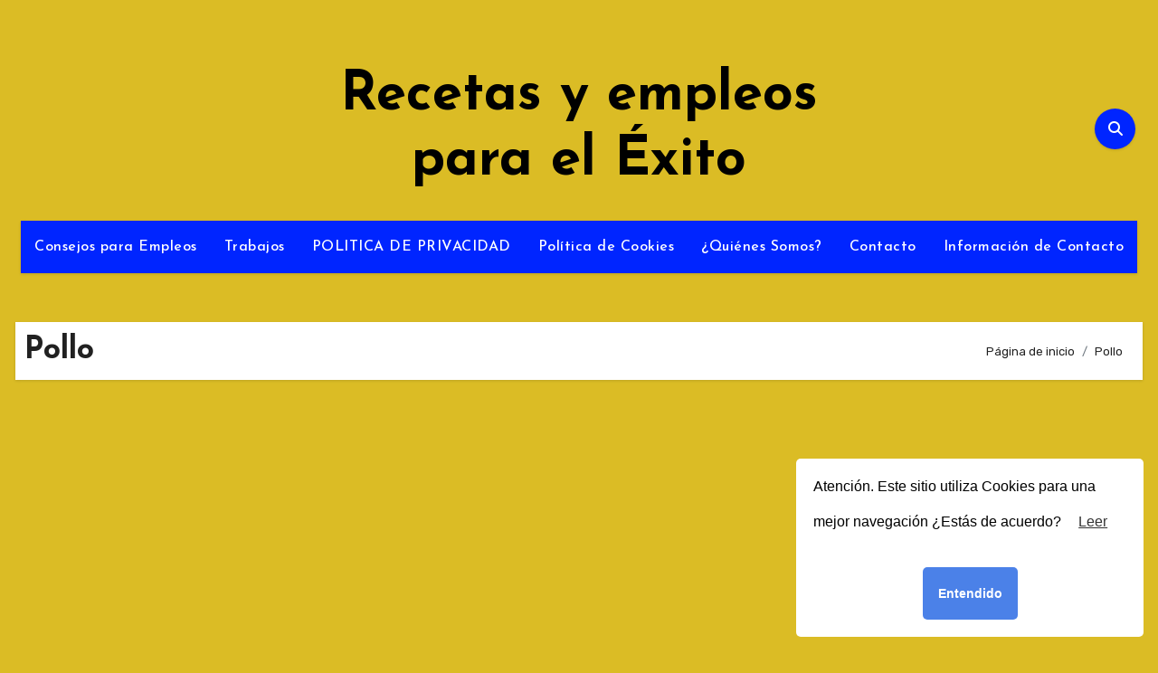

--- FILE ---
content_type: text/html; charset=utf-8
request_url: https://www.google.com/recaptcha/api2/aframe
body_size: 265
content:
<!DOCTYPE HTML><html><head><meta http-equiv="content-type" content="text/html; charset=UTF-8"></head><body><script nonce="areCCuhJ1hwWejmwnabQpg">/** Anti-fraud and anti-abuse applications only. See google.com/recaptcha */ try{var clients={'sodar':'https://pagead2.googlesyndication.com/pagead/sodar?'};window.addEventListener("message",function(a){try{if(a.source===window.parent){var b=JSON.parse(a.data);var c=clients[b['id']];if(c){var d=document.createElement('img');d.src=c+b['params']+'&rc='+(localStorage.getItem("rc::a")?sessionStorage.getItem("rc::b"):"");window.document.body.appendChild(d);sessionStorage.setItem("rc::e",parseInt(sessionStorage.getItem("rc::e")||0)+1);localStorage.setItem("rc::h",'1769484592186');}}}catch(b){}});window.parent.postMessage("_grecaptcha_ready", "*");}catch(b){}</script></body></html>